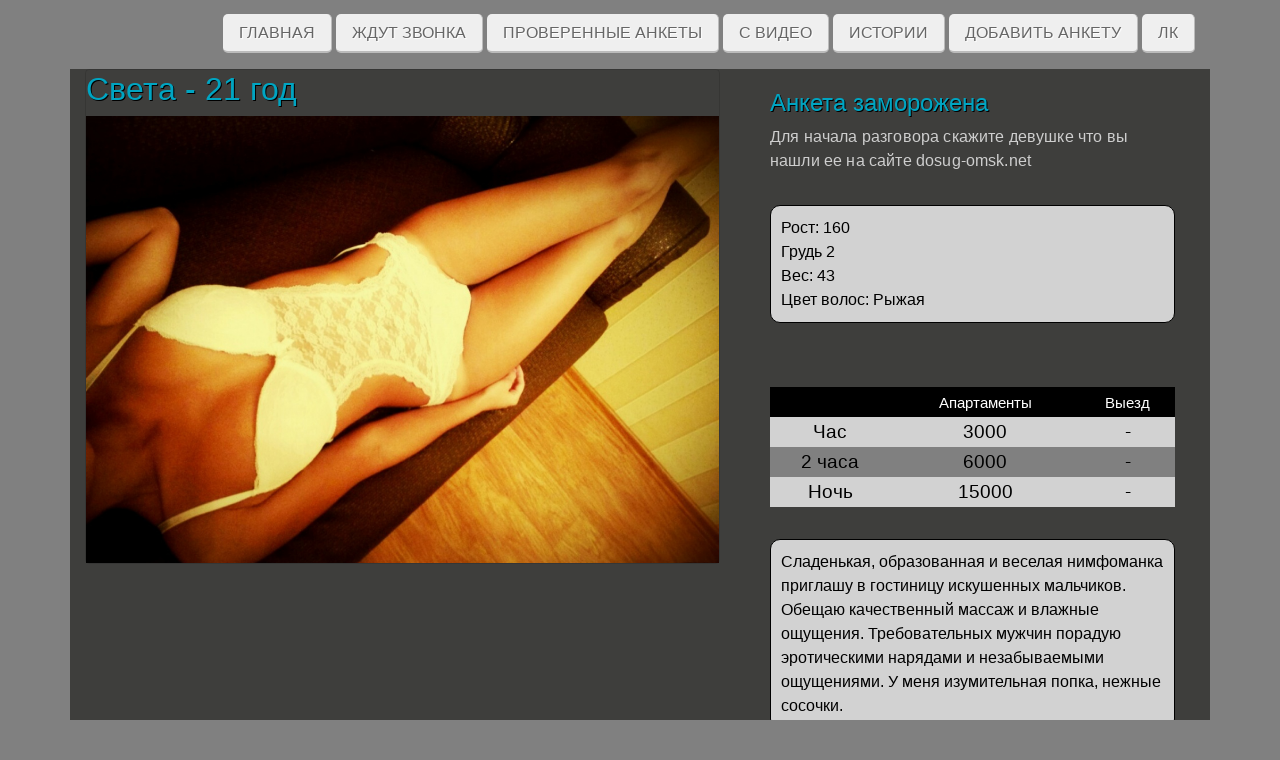

--- FILE ---
content_type: text/html; charset=UTF-8
request_url: https://berry.dosug-omsk.net/putana/50568
body_size: 3167
content:
<!doctype html>
<html lang="en">
  <head>
    <meta charset="utf-8">
    <meta name="viewport" content="width=device-width, initial-scale=1, shrink-to-fit=no">

    <meta name="description" content="Проститутка Света 21 год. Грудь:2 вес:43 рост:160 доп услуг: 9 час:3000 ночь:15000 - проститутки и индвидуалки Омск"/>
    <meta name="revisit-after" content="7 days"/>
    <meta name="robots" content="index,follow"/>
    <link rel="shortcut icon" href="/img/favicon.ico">
    <link rel="canonical" href="https://dosug-omsk.net/putana/50568"/>


    <title>Проститутка Света 21 год. Грудь:2 вес:43 рост:160 доп услуг: 9 час:3000 ночь:15000 - проститутки и индвидуалки Омск</title>

    <!-- Bootstrap core CSS -->
    <link href="/css/A.bootstrap.css+album.css+hamburgers.css+style.css,,q888,Mcc.jic8yRJpGk.css.pagespeed.cf.K5kMvVF2AQ.css" rel="stylesheet">
    
    
    
    
  </head>

  <body>

                                 
        <div class="container">
            <div class="row">      
	
                <div class="col-12">
                    <ul id="nav" class="main">
                        <li><a href="/" class="">Главная</a></li>
                	<li><a href="/zhdut-zvonka" class="">Ждут звонка</a></li>
                	<li><a href="/realindi" class="">Проверенные анкеты</a></li>
                                        <li><a href="/video" class="">C видео</a></li>
                                                            <li><a href="/histories" class="">Истории</a></li>
                                        <li><a href="/add" class="">Добавить анкету</a></li>
                    <li><a href="/client" class="">ЛК</a></li>
                    </ul>
		</div>
		
		
		<div id="hamburger_div" class="hidden-desktop">
                <a id="mobile_btn" href="#" aria-haspopup="true" role="button" tabindex="0" class="slicknav_btn slicknav_collapsed" style="outline: none;"><span class="slicknav_menutxt"><button class="hamburger" type="button"><span class="hamburger-box"><span class="hamburger-inner"></span></span></button></span></a>
                </div>  
		
            </div>
        </div>








<div class="album py-5">
        <div class="container">
        
        <div class="row inc">
        
        <div class="hidden-desktop callbutton">
            <a href="tel:Анкетазаморожена">&#9742;</a>
        </div>
        

         <div class="col-md-7">
              <div class="card mb-7">
                 <h1>Света - 21 год</h1>
                <img src="/uploads/photo/50568/list/main_photo.jpg?258368" alt="Света: проститутки индивидуалки в Омске" class="page-main-photo">
                                                                 
                
              </div>
            </div>
            
            
            <div class="col-md-5">
              <div class="mb-5">                
                <div class="card-body">
                  <h2>Анкета заморожена</h2>
                  <p class="callback">Для начала разговора скажите девушке что вы нашли ее на сайте dosug-omsk.net</p>
                
                <p class="pageDesc">
                
                 <span>Рост: 160</span><br>
                 <span>Грудь 2</span><br>
                 <span>Вес: 43</span><br>
                 <span>Цвет волос: Рыжая<span><br>

<!--<span>Я выезжаю:</span> <b>на&nbsp;квартиру, в&nbsp;гостиницу, в&nbsp;сауну</b><br>-->
                </p>
                    <br>
                    <br>
                  <table class="price-table price-table-page">
                  <tbody>
                    <tr><td></td><td><small>Апартаменты</small></td><td><small>Выезд</small></td></tr>
                    <tr><td>Час</td><td>3000</td><td>-</td>	</tr>
                    <tr><td>2 часа</td><td>6000</td><td>-</td>	</tr>
                    <tr><td>Ночь</td><td>15000</td><td>-</td>	</tr>
                </tbody>
		</table>
		
                <p class="pageDesc">Сладенькая, образованная и веселая нимфоманка приглашу в гостиницу искушенных мальчиков. Обещаю качественный массаж и влажные ощущения. Требовательных мужчин порадую эротическими нарядами и незабываемыми ощущениями. У меня изумительная попка, нежные сосочки. </p>
                    
                
                </div>
              </div>
            </div>

            <div class="col-md-12">        
                    <h2>Предпочтения</h2>
            </div>
                    <div class="col-md-4">
    <div class="mb-4">

            <ul>
            <span class="optheadPage">Секс</span>
            
                <li>Классический секс<sup style="font-size: 90%;"></sup></li>
            
            </ul>

    </div>
</div><div class="col-md-4">
    <div class="mb-4">

            <ul>
            <span class="optheadPage">Ласка</span>
            
                <li>Глубокий минет<sup style="font-size: 90%;"></sup></li>
            
                <li>Куннилингус<sup style="font-size: 90%;"></sup></li>
            
                <li>Минет без презерватива<sup style="font-size: 90%;"></sup></li>
            
                <li>Минет в презервативе<sup style="font-size: 90%;"></sup></li>
            
            </ul>

    </div>
</div><div class="col-md-4">
    <div class="mb-4">

            <ul>
            <span class="optheadPage">Массаж</span>
            
                <li>Массаж классический<sup style="font-size: 90%;"></sup></li>
            
                <li>Массаж расслабляющий<sup style="font-size: 90%;"></sup></li>
            
            </ul>

    </div>
</div><div class="col-md-4">
    <div class="mb-4">

            <ul>
            <span class="optheadPage">Окончание</span>
            
                <li>Окончание на грудь<sup style="font-size: 90%;"></sup></li>
            
                <li>Окончание на лицо<sup style="font-size: 90%;"></sup></li>
            
            </ul>

    </div>
</div>
    

 
 
            <div class="col-md-12">
                <div class="card-body">
                           
                       <img src="/uploads/photo/50568/list/422937174560.jpg?1" alt="Света: проститутки индивидуалки в Омске" class="page-photo"><br><br>
                           
                       <img src="/uploads/photo/50568/list/245644288137.jpg?1" alt="Света: проститутки индивидуалки в Омске" class="page-photo"><br><br>
                    
                </div>
            </div>

        </div>
        
        </div>
        </div>
        </div>
<div class="container">
<div class="row inc">
    <div class="col-md-12">
        <h2>Полулярные анкеты</h2>
        <br>
    </div>
    
    
    
    <div class="col-md-4">
        <div class="mb-4 t-center">
            <a href="/putana/180596"><h3>Саша</h3></a> 
            <a href="/putana/180596">
            <img src="/uploads/photo/180596/thumbnail/main_photo.jpg" alt="индивидуалка проститутка Омска" class="footer-photo">
            </a>
      </div>
    </div>
    
    <div class="col-md-4">
        <div class="mb-4 t-center">
            <a href="/putana/58199"><h3>Диля центр </h3></a> 
            <a href="/putana/58199">
            <img src="/uploads/photo/58199/thumbnail/main_photo.jpg" alt="индивидуалка проститутка Омска" class="footer-photo">
            </a>
      </div>
    </div>
    
    <div class="col-md-4">
        <div class="mb-4 t-center">
            <a href="/putana/176952"><h3>Валерия</h3></a> 
            <a href="/putana/176952">
            <img src="/uploads/photo/176952/thumbnail/main_photo.jpg" alt="индивидуалка проститутка Омска" class="footer-photo">
            </a>
      </div>
    </div>
    
    <div class="col-md-4">
        <div class="mb-4 t-center">
            <a href="/putana/58097"><h3>Маша</h3></a> 
            <a href="/putana/58097">
            <img src="/uploads/photo/58097/thumbnail/main_photo.jpg" alt="индивидуалка проститутка Омска" class="footer-photo">
            </a>
      </div>
    </div>
    
    <div class="col-md-4">
        <div class="mb-4 t-center">
            <a href="/putana/183911"><h3>Алина </h3></a> 
            <a href="/putana/183911">
            <img src="/uploads/photo/183911/thumbnail/main_photo.jpg" alt="индивидуалка проститутка Омска" class="footer-photo">
            </a>
      </div>
    </div>
    
    <div class="col-md-4">
        <div class="mb-4 t-center">
            <a href="/putana/181486"><h3> Настена </h3></a> 
            <a href="/putana/181486">
            <img src="/uploads/photo/181486/thumbnail/main_photo.jpg" alt="индивидуалка проститутка Омска" class="footer-photo">
            </a>
      </div>
    </div>
    
    <div class="col-md-4">
        <div class="mb-4 t-center">
            <a href="/putana/91623"><h3>Тесса</h3></a> 
            <a href="/putana/91623">
            <img src="/uploads/photo/91623/thumbnail/main_photo.jpg" alt="индивидуалка проститутка Омска" class="footer-photo">
            </a>
      </div>
    </div>
    
    <div class="col-md-4">
        <div class="mb-4 t-center">
            <a href="/putana/148954"><h3>Марина Набережная</h3></a> 
            <a href="/putana/148954">
            <img src="/uploads/photo/148954/thumbnail/main_photo.jpg" alt="индивидуалка проститутка Омска" class="footer-photo">
            </a>
      </div>
    </div>
    
    <div class="col-md-4">
        <div class="mb-4 t-center">
            <a href="/putana/59093"><h3>Юля </h3></a> 
            <a href="/putana/59093">
            <img src="/uploads/photo/59093/thumbnail/main_photo.jpg" alt="индивидуалка проститутка Омска" class="footer-photo">
            </a>
      </div>
    </div>
    
    
    
    
</div>
</div>
    <footer>
      
      
      <div class="container">
            <div class="row inc">
                
        
                
                <div class="col-md-12 t-right">
                </div>  
            </div>  
      </div>
      
      
    </footer>

               
            
             
            <style>#hamburger_div{display:none}</style>
                  
            
            
                <script async src="https://www.googletagmanager.com/gtag/js?id=G-64YSQ5SP6Y"></script>
        <script>window.dataLayer=window.dataLayer||[];function gtag(){dataLayer.push(arguments);}gtag('js',new Date());gtag('config','G-64YSQ5SP6Y');</script> 
        

                <script type="text/javascript">(function(m,e,t,r,i,k,a){m[i]=m[i]||function(){(m[i].a=m[i].a||[]).push(arguments)};m[i].l=1*new Date();k=e.createElement(t),a=e.getElementsByTagName(t)[0],k.async=1,k.src=r,a.parentNode.insertBefore(k,a)})(window,document,"script","https://mc.yandex.ru/metrika/tag.js","ym");ym(96863927,"init",{clickmap:true,trackLinks:true,accurateTrackBounce:true});</script>
        <noscript><div><img src="https://mc.yandex.ru/watch/96863927" style="position:absolute; left:-9999px;" alt=""/></div></noscript>
                    
  <script defer src="https://static.cloudflareinsights.com/beacon.min.js/vcd15cbe7772f49c399c6a5babf22c1241717689176015" integrity="sha512-ZpsOmlRQV6y907TI0dKBHq9Md29nnaEIPlkf84rnaERnq6zvWvPUqr2ft8M1aS28oN72PdrCzSjY4U6VaAw1EQ==" data-cf-beacon='{"version":"2024.11.0","token":"f7b78cdaff4d443f8ae01ad6888c5a5b","r":1,"server_timing":{"name":{"cfCacheStatus":true,"cfEdge":true,"cfExtPri":true,"cfL4":true,"cfOrigin":true,"cfSpeedBrain":true},"location_startswith":null}}' crossorigin="anonymous"></script>
</body>
</html>
